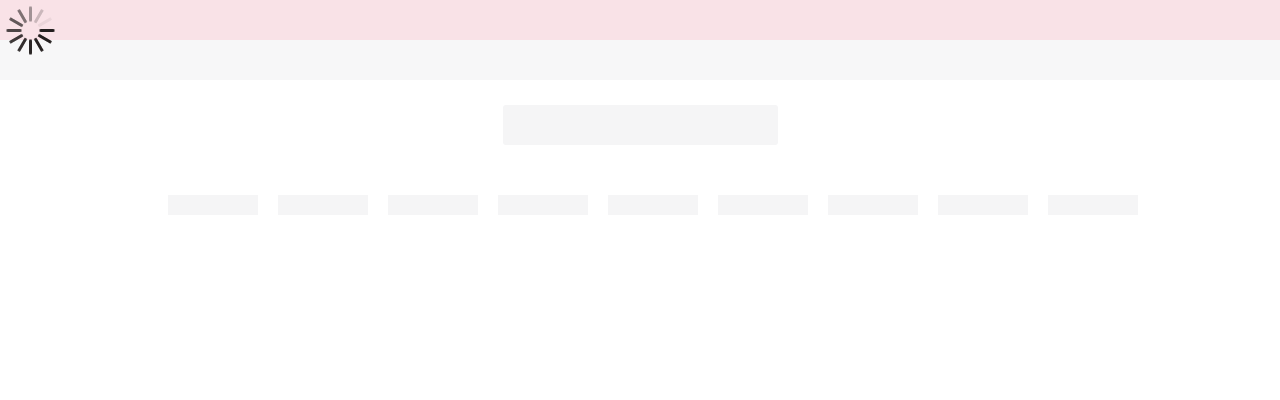

--- FILE ---
content_type: text/html;charset=UTF-8
request_url: https://fr.victoriassecret.com/fr/pink/all-sale-pink
body_size: 5084
content:
<!DOCTYPE html><html lang="fr" class="desktop" data-asset-path="/assets/m4857-9G775FxQfOZ2KsvNPq0dw" data-device="desktop" data-brand="pink" data-template="collection" data-channel="victorias-secret-desktop-tablet-eu" data-category-id="PINK" data-page-category="All Sale collection" data-page-category-id="PINK|ALL-SALE-PINK" data-parent-category-id="PINK" mpdistrans="data-analytics-page-title" data-analytics-page-title="All Sale" data-deployed="2025-12-13T19:30:08.319Z" data-basic="true" data-page-title="Toutes les promos"><head><script id="earlyBootstrap">(()=>{const e=document.cookie,t=e.indexOf("APPTYPE="),a=document.documentElement.classList,s=document.currentScript.dataset;if(t>=0){a.add("is-app");const i=t+8,r=e.slice(i);let n="";r.startsWith("IOSHANDHELD")?(a.add("is-app-ios"),s.appPlatform="ios",n=e.slice(i+12)):r.startsWith("ANDROIDHANDHELD")&&(a.add("is-app-android"),s.appPlatform="android",n=e.slice(i+16)),n.startsWith("VS")?s.appBrand="vs":n.startsWith("PN")&&(s.appBrand="pn"),s.appPlatform&&s.appBrand&&(s.appType=s.appPlatform+"-"+s.appBrand)}if(("true"===new URL(window.location.href).searchParams.get("isNativeShopTabEnabled")||"true"===sessionStorage.getItem("isNativeShopTabEnabled"))&&(document.documentElement.classList.add("is-native-shop-tab-enabled"),sessionStorage.setItem("isNativeShopTabEnabled","true")),performance.getEntriesByType)for(const{serverTiming:e}of performance.getEntriesByType("navigation"))if(e)for(const{name:t,description:a}of e)"ssrStatus"===t?s.ssrStatus=a:"basicStatus"===t?s.basicStatus=a:"renderSource"===t?s.renderSource=a:"peceActive"===t&&(s.peceActive=a)})();</script><meta charSet="utf-8"/><meta name="viewport" id="viewport-settings" content="width=device-width, initial-scale=1, minimum-scale=1"/><meta property="og:type" content="website"/><meta property="og:site_name" content="Victoria&#x27;s Secret"/><meta name="twitter:site" content="@VictoriasSecret"/><meta property="og:image" content="https://www.victoriassecret.com/assets/m4857-9G775FxQfOZ2KsvNPq0dw/images/pink-share.png"/><meta name="twitter:card" content="summary_large_image"/><meta property="og:title" content="Toutes les promos – PINK"/><meta name="description" content="Voir la collection Toutes les promos – PINK pour trouver votre look le plus craquant. Uniquement chez PINK."/><meta property="og:description" content="Voir la collection Toutes les promos – PINK pour trouver votre look le plus craquant. Uniquement chez PINK."/><link rel="icon" sizes="48x48" href="https://fr.victoriassecret.com/assets/m4857-9G775FxQfOZ2KsvNPq0dw/favicon.ico"/><link rel="apple-touch-icon" sizes="180x180" href="https://www.victoriassecret.com/assets/m4857-9G775FxQfOZ2KsvNPq0dw/images/apple-touch-icon.png"/><link rel="apple-touch-icon" href="https://www.victoriassecret.com/assets/m4857-9G775FxQfOZ2KsvNPq0dw/images/apple-touch-icon.png"/><meta name="format-detection" content="telephone=no"/> <link rel="alternate" mpdisurl href="https://www.victoriassecret.com/us/pink/all-sale-pink" hrefLang="x-default"/><link rel="alternate" mpdisurl href="https://www.victoriassecret.com/at/pink/all-sale-pink" hrefLang="en-AT"/><link rel="alternate" mpdisurl href="https://www.victoriassecret.com/au/pink/all-sale-pink" hrefLang="en-AU"/><link rel="alternate" mpdisurl href="https://www.victoriassecret.com/be/pink/all-sale-pink" hrefLang="en-BE"/><link rel="alternate" mpdisurl href="https://www.victoriassecret.com/ca/pink/all-sale-pink" hrefLang="en-CA"/><link rel="alternate" mpdisurl href="https://www.victoriassecret.com/ch/pink/all-sale-pink" hrefLang="en-CH"/><link rel="alternate" mpdisurl href="https://www.victoriassecret.com/cz/pink/all-sale-pink" hrefLang="en-CZ"/><link rel="alternate" mpdisurl href="https://www.victoriassecret.com/de/pink/all-sale-pink" hrefLang="en-DE"/><link rel="alternate" mpdisurl href="https://www.victoriassecret.com/fr/pink/all-sale-pink" hrefLang="en-FR"/><link rel="alternate" mpdisurl href="https://www.victoriassecret.com/gr/pink/all-sale-pink" hrefLang="en-GR"/><link rel="alternate" mpdisurl href="https://www.victoriassecret.com/hk/pink/all-sale-pink" hrefLang="en-HK"/><link rel="alternate" mpdisurl href="https://www.victoriassecret.com/in/pink/all-sale-pink" hrefLang="en-IN"/><link rel="alternate" mpdisurl href="https://www.victoriassecret.com/jp/pink/all-sale-pink" hrefLang="en-JP"/><link rel="alternate" mpdisurl href="https://www.victoriassecret.com/kr/pink/all-sale-pink" hrefLang="en-KR"/><link rel="alternate" mpdisurl href="https://www.victoriassecret.com/mx/pink/all-sale-pink" hrefLang="en-MX"/><link rel="alternate" mpdisurl href="https://www.victoriassecret.com/nl/pink/all-sale-pink" hrefLang="en-NL"/><link rel="alternate" mpdisurl href="https://www.victoriassecret.com/no/pink/all-sale-pink" hrefLang="en-NO"/><link rel="alternate" mpdisurl href="https://www.victoriassecret.com/nz/pink/all-sale-pink" hrefLang="en-NZ"/><link rel="alternate" mpdisurl href="https://www.victoriassecret.com/ro/pink/all-sale-pink" hrefLang="en-RO"/><link rel="alternate" mpdisurl href="https://www.victoriassecret.com/se/pink/all-sale-pink" hrefLang="en-SE"/><link rel="alternate" mpdisurl href="https://www.victoriassecret.com/sg/pink/all-sale-pink" hrefLang="en-SG"/><link rel="alternate" mpdisurl href="https://www.victoriassecret.com/sk/pink/all-sale-pink" hrefLang="en-SK"/><link rel="alternate" mpdisurl href="https://www.victoriassecret.com/us/pink/all-sale-pink" hrefLang="en-US"/><link rel="alternate" mpdisurl href="https://fr.victoriassecret.com/be/pink/all-sale-pink" hrefLang="fr-BE"/><link rel="alternate" mpdisurl href="https://fr.victoriassecret.com/bf/pink/all-sale-pink" hrefLang="fr-BF"/><link rel="alternate" mpdisurl href="https://fr.victoriassecret.com/ch/pink/all-sale-pink" hrefLang="fr-CH"/><link rel="alternate" mpdisurl href="https://fr.victoriassecret.com/fr/pink/all-sale-pink" hrefLang="fr-FR"/><link rel="alternate" mpdisurl href="https://frca.victoriassecret.com/ca/pink/all-sale-pink" hrefLang="fr-CA"/><link rel="alternate" mpdisurl href="https://de.victoriassecret.com/at/pink/all-sale-pink" hrefLang="de-AT"/><link rel="alternate" mpdisurl href="https://de.victoriassecret.com/ch/pink/all-sale-pink" hrefLang="de-CH"/><link rel="alternate" mpdisurl href="https://de.victoriassecret.com/de/pink/all-sale-pink" hrefLang="de-DE"/><link rel="alternate" mpdisurl href="https://it.victoriassecret.com/it/pink/all-sale-pink" hrefLang="it-IT"/><link rel="alternate" mpdisurl href="https://ja.victoriassecret.com/jp/pink/all-sale-pink" hrefLang="ja-JP"/><link rel="alternate" mpdisurl href="https://ko.victoriassecret.com/kr/pink/all-sale-pink" hrefLang="ko-KR"/><link rel="alternate" mpdisurl href="https://pl.victoriassecret.com/pl/pink/all-sale-pink" hrefLang="pl-PL"/><link rel="alternate" mpdisurl href="https://es.victoriassecret.com/es/pink/all-sale-pink" hrefLang="es-ES"/><link rel="alternate" mpdisurl href="https://sp.victoriassecret.com/ar/pink/all-sale-pink" hrefLang="es-AR"/><link rel="alternate" mpdisurl href="https://sp.victoriassecret.com/bo/pink/all-sale-pink" hrefLang="es-BO"/><link rel="alternate" mpdisurl href="https://sp.victoriassecret.com/bz/pink/all-sale-pink" hrefLang="es-BZ"/><link rel="alternate" mpdisurl href="https://sp.victoriassecret.com/cl/pink/all-sale-pink" hrefLang="es-CL"/><link rel="alternate" mpdisurl href="https://sp.victoriassecret.com/co/pink/all-sale-pink" hrefLang="es-CO"/><link rel="alternate" mpdisurl href="https://sp.victoriassecret.com/cr/pink/all-sale-pink" hrefLang="es-CR"/><link rel="alternate" mpdisurl href="https://sp.victoriassecret.com/do/pink/all-sale-pink" hrefLang="es-DO"/><link rel="alternate" mpdisurl href="https://sp.victoriassecret.com/ec/pink/all-sale-pink" hrefLang="es-EC"/><link rel="alternate" mpdisurl href="https://sp.victoriassecret.com/gt/pink/all-sale-pink" hrefLang="es-GT"/><link rel="alternate" mpdisurl href="https://sp.victoriassecret.com/hn/pink/all-sale-pink" hrefLang="es-HN"/><link rel="alternate" mpdisurl href="https://sp.victoriassecret.com/mx/pink/all-sale-pink" hrefLang="es-MX"/><link rel="alternate" mpdisurl href="https://sp.victoriassecret.com/ni/pink/all-sale-pink" hrefLang="es-NI"/><link rel="alternate" mpdisurl href="https://sp.victoriassecret.com/pa/pink/all-sale-pink" hrefLang="es-PA"/><link rel="alternate" mpdisurl href="https://sp.victoriassecret.com/pe/pink/all-sale-pink" hrefLang="es-PE"/><link rel="alternate" mpdisurl href="https://sp.victoriassecret.com/py/pink/all-sale-pink" hrefLang="es-PY"/><link rel="alternate" mpdisurl href="https://sp.victoriassecret.com/sv/pink/all-sale-pink" hrefLang="es-SV"/><link rel="alternate" mpdisurl href="https://sp.victoriassecret.com/us/pink/all-sale-pink" hrefLang="es-US"/><link rel="alternate" mpdisurl href="https://sp.victoriassecret.com/uy/pink/all-sale-pink" hrefLang="es-UY"/><link rel="alternate" mpdisurl href="https://sp.victoriassecret.com/ve/pink/all-sale-pink" hrefLang="es-VE"/><link rel="alternate" mpdisurl href="https://nl.victoriassecret.com/nl/pink/all-sale-pink" hrefLang="nl-NL"/><link href="https://fr.victoriassecret.com/assets/m4857-9G775FxQfOZ2KsvNPq0dw/templates/collection/desktop/style.css" rel="stylesheet"/><title>Toutes les promos – PINK</title><style data-styled="" data-styled-version="5.3.9">.jMLnnC{position:absolute;top:0;width:100%;}/*!sc*/
.jMLnnC .fabric-masthead-static-brandbar{width:100%;margin:0;}/*!sc*/
.jMLnnC .fabric-masthead-static-brandbar > .fabric-masthead-static-brandbar-smo-holder{height:40px;background-color:#f9e2e7;}/*!sc*/
.jMLnnC .fabric-masthead-static-brandbar > .fabric-masthead-static-brandbar-container{height:40px;background-color:#f7f7f8;}/*!sc*/
.jMLnnC .fabric-masthead-logo-area{width:100%;-webkit-box-pack:center;-webkit-justify-content:center;-ms-flex-pack:center;justify-content:center;-webkit-justify-content:center;}/*!sc*/
.jMLnnC .fabric-masthead-logo-area.fabric-layout-breakpoints .fabric-static-masthead-logo{-webkit-flex:0 0 275px;-ms-flex:0 0 275px;flex:0 0 275px;height:40px;margin:24px auto 50px;background-color:#f5f5f6;border-radius:3px;}/*!sc*/
.jMLnnC .fabric-masthead-category-nav-item .fabric-masthead-category-nav-link{height:20px;width:90px;background-color:#f5f5f6;padding:0.334rem 0.334rem 0.334rem 4px;display:block;text-transform:uppercase;position:relative;}/*!sc*/
.jMLnnC .fabric-masthead-category-nav-item{margin-right:20px;border-radius:3px;}/*!sc*/
.jMLnnC .fabric-masthead-logo-area{display:-webkit-box;display:-webkit-flex;display:-ms-flexbox;display:flex;height:115px;-webkit-box-pack:justify;-webkit-justify-content:space-between;-ms-flex-pack:justify;justify-content:space-between;-webkit-align-items:center;-webkit-box-align:center;-ms-flex-align:center;align-items:center;}/*!sc*/
.jMLnnC .fabric-masthead-category-nav-menu{width:944px;display:-webkit-box;display:-webkit-flex;display:-ms-flexbox;display:flex;margin:0 auto;-webkit-box-pack:justify;-webkit-justify-content:space-between;-ms-flex-pack:justify;justify-content:space-between;-webkit-align-items:center;-webkit-box-align:center;-ms-flex-align:center;align-items:center;}/*!sc*/
[data-device='desktop'] .sc-d7p3b7-0 .fabric-masthead-category-nav-item{padding-bottom:0.334rem;}/*!sc*/
data-styled.g4[id="sc-d7p3b7-0"]{content:"jMLnnC,"}/*!sc*/
</style><style data-styled="" data-styled-version="5.3.9">.huVxo{-webkit-animation:fadein 1s ease-in;animation:fadein 1s ease-in;margin:0 auto;}/*!sc*/
@-webkit-keyframes fadein{0%{opacity:0;}50%{opacity:0;}100%{opacity:1;}}/*!sc*/
@keyframes fadein{0%{opacity:0;}50%{opacity:0;}100%{opacity:1;}}/*!sc*/
data-styled.g1[id="sc-hhncp1-0"]{content:"huVxo,"}/*!sc*/
.hIWGSz{position:absolute;inset:0;display:-webkit-box;display:-webkit-flex;display:-ms-flexbox;display:flex;-webkit-box-pack:center;-webkit-justify-content:center;-ms-flex-pack:center;justify-content:center;-webkit-align-items:center;-webkit-box-align:center;-ms-flex-align:center;align-items:center;}/*!sc*/
data-styled.g2[id="sc-17pbkyn-0"]{content:"hIWGSz,"}/*!sc*/
.kyFYCC{bottom:-100px;right:0;margin:1rem;-webkit-animation:slidein 750ms ease-out 10s forwards;animation:slidein 750ms ease-out 10s forwards;}/*!sc*/
data-styled.g3[id="sc-17pbkyn-1"]{content:"kyFYCC,"}/*!sc*/
</style><style data-styled="" data-styled-version="5.3.9"></style><style data-styled="" data-styled-version="5.3.9"></style><style data-styled="" data-styled-version="5.3.9"></style><style data-styled="" data-styled-version="5.3.9"></style><style data-styled="" data-styled-version="5.3.9"></style><style data-styled="" data-styled-version="5.3.9"></style><style data-styled="" data-styled-version="5.3.9"></style><style data-styled="" data-styled-version="5.3.9"></style><link rel="preconnect" href="https://fr-api.victoriassecret.com/" crossorigin="use-credentials"/>
<link rel="stylesheet" type="text/css" href="https://fr.victoriassecret.com/custom_CSS/mpCSS.css?81129">
</head><body class="fabric"><div class="fabric-toast-traffic-control"></div><div class="fabric-main-container pink"><header class="react react-masthead-component" id="mastheadContainer" data-hydrate="true"><header class="fabric-masthead-component sc-d7p3b7-0 jMLnnC"><div class="fabric-masthead-static-brandbar"><div class="fabric-masthead-static-brandbar-smo-holder"></div><div class="fabric-masthead-static-brandbar-container"></div></div><div class="fabric-masthead-logo-area fabric-layout-breakpoints"><h1 class="fabric-static-masthead-logo"></h1></div><nav class="fabric-masthead-static-category-nav-component"><ul class="fabric-masthead-category-nav-menu" role="menu"><li class="fabric-masthead-category-nav-item" role="none"><a class="fabric-masthead-category-nav-link"></a></li><li class="fabric-masthead-category-nav-item" role="none"><a class="fabric-masthead-category-nav-link"></a></li><li class="fabric-masthead-category-nav-item" role="none"><a class="fabric-masthead-category-nav-link"></a></li><li class="fabric-masthead-category-nav-item" role="none"><a class="fabric-masthead-category-nav-link"></a></li><li class="fabric-masthead-category-nav-item" role="none"><a class="fabric-masthead-category-nav-link"></a></li><li class="fabric-masthead-category-nav-item" role="none"><a class="fabric-masthead-category-nav-link"></a></li><li class="fabric-masthead-category-nav-item" role="none"><a class="fabric-masthead-category-nav-link"></a></li><li class="fabric-masthead-category-nav-item" role="none"><a class="fabric-masthead-category-nav-link"></a></li><li class="fabric-masthead-category-nav-item" role="none"><a class="fabric-masthead-category-nav-link"></a></li></ul></nav></header></header><main><div class="react react-collection-component" id="componentContainer" data-domshell-container="true" data-hydrate="true"><div class="fabric-page-loading"><div class="fabric-page-spinner sc-17pbkyn-0 hIWGSz"><div class="fabric-spinner-element sc-hhncp1-0 huVxo"><div><span class="fabric-hide-a11y-element">Chargement...</span></div><div></div><div></div><div></div><div></div><div></div><div></div><div></div><div></div><div></div><div></div><div></div></div></div><div class="fabric-toast-utility static-site"><div class="toast-container"><strong>Le chargement de la page  prend plus de temps que prévu.</strong></div></div></div></div></main><footer class="react react-footer-component" id="footerContainer"></footer></div><div class="fabric-dialog-container" hidden=""></div><div class="fabric-speak-component fabric-hide-a11y-element" hidden=""></div><div class="react react-offer-from-email-dialog" id="reactOfferFromEmailDialogContainer"></div><div class="fabric-salesforce-chat-dialog"></div><div class="react-email-sign-up" id="reactEmailSignUpContainer"></div><div class="react-toast-traffic-control" id="reactToastTrafficControlContainer"></div><div class="react react-add-to-bag-overlay" id="reactAddToBagOverlayContainer"></div><div class="react react-franchise-redirect" id="reactFranchiseRedirectContainer"></div><div class="react react-country-confirmation-component" id="reactCountryConfirmationContainer"></div><div class="react react-session-expiration-drawer" id="reactSessionExpirationContainer"></div><script id="brastrap-data" type="application/json" data-page-data="{&quot;categoryId&quot;:&quot;&quot;}">{"endpoints":[{"key":"analyticsCore","context":"analytics","version":"v3","path":"global","www":false,"pci":false},{"key":"authStatus","context":"auth","version":"v27","path":"status","method":"POST","prioritized":true,"www":false,"pci":false},{"key":"featureFlags","context":"experience","version":"v4","path":"feature-flags","www":false,"pci":false,"prioritized":true,"timeout":7000,"queryWhitelist":["cm_mmc"]},{"key":"countryList","context":"settings","version":"v3","path":"countries","www":false,"pci":false},{"key":"languageList","context":"settings","version":"v3","path":"languages","www":false,"pci":false},{"key":"dataPrivacyRightsGPCSettings","context":"dataprivacyrights","version":"v7","path":"jwt","www":false,"pci":false},{"key":"zipGating","context":"gatingexperience","version":"v1","path":"sddgating","www":false,"pci":false,"prioritized":true},{"key":"navigations","context":"navigations","version":"v8","path":"navigations?channel=victorias-secret-desktop-tablet-eu","www":false,"pci":false,"queryWhitelist":["cm_mmc"],"overrides":{"featureFlags.dimensions[dimension=F908].active=B&&featureFlags.dimensions[dimension=FC05].active=B":{"version":"v9"}}},{"key":"environment","context":"assets","version":"m4857-9G775FxQfOZ2KsvNPq0dw","path":"settings.json","www":true,"pci":false},{"key":"bagCount","context":"orders","version":"v38","path":"bag/count","www":false,"pci":false,"overrides":{"featureFlags.dimensions[dimension=F302].active=C":{"version":"v39","path":"bag/count"}}},{"key":"breadcrumbs","context":"breadcrumbs","version":"v4","path":"breadcrumbs?collectionId=944e0568-500c-4443-9b05-67a31acd9853","www":false,"pci":false,"queryWhitelist":["collectionId"]},{"key":"collectionPage","context":"collectionheaders","version":"v9","path":"?collectionId=944e0568-500c-4443-9b05-67a31acd9853","www":false,"pci":false,"queryWhitelist":["cm_mmc"]},{"key":"collectionEnsembles","context":"stacksensemble","version":"v4","path":"?brand=pink&collectionId=944e0568-500c-4443-9b05-67a31acd9853","www":false,"pci":false,"queryWhitelist":["cm_mmc","brand","stackId"]},{"key":"collectionFilters","context":"filters","version":"v21","path":"?collectionId=944e0568-500c-4443-9b05-67a31acd9853&isPersonalized=true","www":false,"pci":false,"queryWhitelist":["filter","storeId","isFilterEnhanced"],"overrides":{"featureFlags.dimensions[dimension=F810].active=C":{"path":"?collectionId=944e0568-500c-4443-9b05-67a31acd9853&isPersonalized=true&isFilterEnhanced=true"},"featureFlags.dimensions[dimension=F539].active=C":{"version":"v22"},"featureFlags.dimensions[dimension=F539].active=D":{"version":"v23"}}},{"key":"collectionStacks","context":"stacks","version":"v41","path":"?brand=pink&collectionId=944e0568-500c-4443-9b05-67a31acd9853&orderBy={{orderBy}}&maxSwatches=8&isPersonalized=true&isWishlistEnabled=true","www":false,"pci":false,"queryWhitelist":["cm_mmc","brand","filter","orderBy","stackId","storeId"],"overrides":{"featureFlags.dimensions[dimension=F904].active=C":{"path":"?brand=pink&collectionId=944e0568-500c-4443-9b05-67a31acd9853&orderBy={{orderBy}}&maxSwatches=8&isPersonalized=true&isWishlistEnabled=true&recCues=true"},"featureFlags.dimensions[dimension=F809].active=C":{"version":"v42"},"featureFlags.dimensions[dimension=F539].active=C":{"version":"v43"},"featureFlags.dimensions[dimension=F539].active=C&&featureFlags.dimensions[dimension=F809].active=C":{"version":"v44"},"featureFlags.dimensions[dimension=F539].active=D":{"version":"v45"},"featureFlags.dimensions[dimension=F539].active=D&&featureFlags.dimensions[dimension=F809].active=C":{"version":"v46"}}},{"key":"brandConfigs","context":"settings","version":"v3","path":"brandconfigs?brand=pink&region=international","www":false,"pci":false,"queryWhitelist":["brand","region"]}],"icons":["/assets/m4857-9G775FxQfOZ2KsvNPq0dw/react/icon/brand.svg","/assets/m4857-9G775FxQfOZ2KsvNPq0dw/react/icon/main.svg","/assets/m4857-9G775FxQfOZ2KsvNPq0dw/react/icon/third-party.svg","/assets/m4857-9G775FxQfOZ2KsvNPq0dw/react/icon/exclude.svg"],"scripts":["/assets/m4857-9G775FxQfOZ2KsvNPq0dw/desktop/runtime.js","/assets/m4857-9G775FxQfOZ2KsvNPq0dw/desktop/190.js","/assets/m4857-9G775FxQfOZ2KsvNPq0dw/desktop/4448.js","/assets/m4857-9G775FxQfOZ2KsvNPq0dw/desktop/4692.js","/assets/m4857-9G775FxQfOZ2KsvNPq0dw/desktop/4870.js","/assets/m4857-9G775FxQfOZ2KsvNPq0dw/desktop/8776.js","/assets/m4857-9G775FxQfOZ2KsvNPq0dw/desktop/1384.js","/assets/m4857-9G775FxQfOZ2KsvNPq0dw/desktop/5898.js","/assets/m4857-9G775FxQfOZ2KsvNPq0dw/desktop/1440.js","/assets/m4857-9G775FxQfOZ2KsvNPq0dw/desktop/5801.js","/assets/m4857-9G775FxQfOZ2KsvNPq0dw/desktop/8062.js","/assets/m4857-9G775FxQfOZ2KsvNPq0dw/desktop/685.js","/assets/m4857-9G775FxQfOZ2KsvNPq0dw/desktop/9474.js","/assets/m4857-9G775FxQfOZ2KsvNPq0dw/desktop/1422.js","/assets/m4857-9G775FxQfOZ2KsvNPq0dw/templates/collection/desktop/index.js"],"settings":{"apiUrl":"https://fr-api.victoriassecret.com","pciApiUrl":"https://api2.victoriassecret.com"}}</script><script id="reactLibrary" src="https://www.victoriassecret.com/assets/m4857-9G775FxQfOZ2KsvNPq0dw/desktop/react-18.js" defer=""></script><script id="sentryReactSdk" src="https://www.victoriassecret.com/assets/m4857-9G775FxQfOZ2KsvNPq0dw/desktop/sentry-react-sdk.js" defer=""></script><script id="brastrap" src="https://fr.victoriassecret.com/assets/m4857-9G775FxQfOZ2KsvNPq0dw/brastrap.js" defer=""></script><!-- mp_trans_schedule_disable_start 149 --><script id="clientProps" type="application/json">{"apiData":{"cmsPage":{"oldPath":"","path":"/pink/all-sale-pink","template":"collection","collectionId":"944e0568-500c-4443-9b05-67a31acd9853","channel":"victorias-secret-desktop-tablet-eu","meta":{"id":"944e0568-500c-4443-9b05-67a31acd9853","name":"","language":"","title":"Toutes les promos","displayOn":"desktop","seoEvergreen":"on","metaTitle":"All Sale - PINK","metaDescription":"Voir la collection Toutes les promos – PINK pour trouver votre look le plus craquant. Uniquement chez PINK.","canonicalUrl":"https://fr.victoriassecret.com/fr/pink/all-sale-pink"},"analytics":{"page_category":"All Sale collection","category_id":"PINK","page_type":"collection","page_category_id":"PINK|ALL-SALE-PINK","parent_category_id":"PINK"},"redirect":{}}},"brand":"pink","buildId":"m4857-9G775FxQfOZ2KsvNPq0dw","category":"all-sale-pink","cmsPageChannel":"victorias-secret-desktop-tablet-eu","countryCode":"fr","deployEnv":{"wwwOrigin":"https://fr.victoriassecret.com/","apiOrigin":"https://fr-api.victoriassecret.com","apiPciOrigin":"https://api2.victoriassecret.com","languageDomainSuffix":".victoriassecret.com","englishDomainPrefix":"www","assetsOrigin":"https://fr.victoriassecret.com/","assetsContext":"/assets","languageDomains":{"de.victoriassecret.com":{"domainCode":"de"},"es.victoriassecret.com":{"domainCode":"es"},"fr.victoriassecret.com":{"domainCode":"fr"},"frca.victoriassecret.com":{"domainCode":"frca"},"it.victoriassecret.com":{"domainCode":"it"},"ja.victoriassecret.com":{"domainCode":"ja"},"ko.victoriassecret.com":{"domainCode":"ko"},"pl.victoriassecret.com":{"domainCode":"pl"},"sp.victoriassecret.com":{"domainCode":"sp"}}},"deployEnvName":"production","deviceType":"desktop","endpoints":[{"key":"analyticsCore","context":"analytics","version":"v3","path":"global","www":false,"pci":false},{"key":"authStatus","context":"auth","version":"v27","path":"status","method":"POST","prioritized":true,"www":false,"pci":false},{"key":"featureFlags","context":"experience","version":"v4","path":"feature-flags","www":false,"pci":false,"prioritized":true,"timeout":7000,"queryWhitelist":["cm_mmc"]},{"key":"countryList","context":"settings","version":"v3","path":"countries","www":false,"pci":false},{"key":"languageList","context":"settings","version":"v3","path":"languages","www":false,"pci":false},{"key":"dataPrivacyRightsGPCSettings","context":"dataprivacyrights","version":"v7","path":"jwt","www":false,"pci":false},{"key":"zipGating","context":"gatingexperience","version":"v1","path":"sddgating","www":false,"pci":false,"prioritized":true},{"key":"navigations","context":"navigations","version":"v8","path":"navigations?channel=victorias-secret-desktop-tablet-eu","www":false,"pci":false,"queryWhitelist":["cm_mmc"],"overrides":{"featureFlags.dimensions[dimension=F908].active=B&&featureFlags.dimensions[dimension=FC05].active=B":{"version":"v9"}}},{"key":"environment","context":"assets","version":"m4857-9G775FxQfOZ2KsvNPq0dw","path":"settings.json","www":true,"pci":false},{"key":"bagCount","context":"orders","version":"v38","path":"bag/count","www":false,"pci":false,"overrides":{"featureFlags.dimensions[dimension=F302].active=C":{"version":"v39","path":"bag/count"}}},{"key":"breadcrumbs","context":"breadcrumbs","version":"v4","path":"breadcrumbs?collectionId=944e0568-500c-4443-9b05-67a31acd9853","www":false,"pci":false,"queryWhitelist":["collectionId"]},{"key":"collectionPage","context":"collectionheaders","version":"v9","path":"?collectionId=944e0568-500c-4443-9b05-67a31acd9853","www":false,"pci":false,"queryWhitelist":["cm_mmc"]},{"key":"collectionEnsembles","context":"stacksensemble","version":"v4","path":"?brand=pink&collectionId=944e0568-500c-4443-9b05-67a31acd9853","www":false,"pci":false,"queryWhitelist":["cm_mmc","brand","stackId"]},{"key":"collectionFilters","context":"filters","version":"v21","path":"?collectionId=944e0568-500c-4443-9b05-67a31acd9853&isPersonalized=true","www":false,"pci":false,"queryWhitelist":["filter","storeId","isFilterEnhanced"],"overrides":{"featureFlags.dimensions[dimension=F810].active=C":{"path":"?collectionId=944e0568-500c-4443-9b05-67a31acd9853&isPersonalized=true&isFilterEnhanced=true"},"featureFlags.dimensions[dimension=F539].active=C":{"version":"v22"},"featureFlags.dimensions[dimension=F539].active=D":{"version":"v23"}}},{"key":"collectionStacks","context":"stacks","version":"v41","path":"?brand=pink&collectionId=944e0568-500c-4443-9b05-67a31acd9853&orderBy={{orderBy}}&maxSwatches=8&isPersonalized=true&isWishlistEnabled=true","www":false,"pci":false,"queryWhitelist":["cm_mmc","brand","filter","orderBy","stackId","storeId"],"overrides":{"featureFlags.dimensions[dimension=F904].active=C":{"path":"?brand=pink&collectionId=944e0568-500c-4443-9b05-67a31acd9853&orderBy={{orderBy}}&maxSwatches=8&isPersonalized=true&isWishlistEnabled=true&recCues=true"},"featureFlags.dimensions[dimension=F809].active=C":{"version":"v42"},"featureFlags.dimensions[dimension=F539].active=C":{"version":"v43"},"featureFlags.dimensions[dimension=F539].active=C&&featureFlags.dimensions[dimension=F809].active=C":{"version":"v44"},"featureFlags.dimensions[dimension=F539].active=D":{"version":"v45"},"featureFlags.dimensions[dimension=F539].active=D&&featureFlags.dimensions[dimension=F809].active=C":{"version":"v46"}}},{"key":"brandConfigs","context":"settings","version":"v3","path":"brandconfigs?brand=pink&region=international","www":false,"pci":false,"queryWhitelist":["brand","region"]}],"languageCode":"en","react18Mode":false,"sanitizedUrl":"https://fr.victoriassecret.com/fr/pink/all-sale-pink","timestamp":1765654208319,"enableSentry":true,"pageMeta":{"id":"944e0568-500c-4443-9b05-67a31acd9853","name":"","language":"","title":"Toutes les promos","displayOn":"desktop","seoEvergreen":"on","metaTitle":"All Sale - PINK","metaDescription":"Voir la collection Toutes les promos – PINK pour trouver votre look le plus craquant. Uniquement chez PINK.","canonicalUrl":"https://fr.victoriassecret.com/fr/pink/all-sale-pink"}}</script><!-- mp_trans_schedule_disable_end 149 --></body>
<!-- MP Google Tag Manager -->
<script nonce="mpgtmdply">(function(w,d,s,l,i){w[l]=w[l]||[];w[l].push({'gtm.start':
new Date().getTime(),event:'gtm.js'});var f=d.getElementsByTagName(s)[0],
j=d.createElement(s),dl=l!='dataLayer'?'&l='+l:'';j.async=true;j.src=
'https://www.googletagmanager.com/gtm.js?id='+i+dl;f.parentNode.insertBefore(j,f);
})(window,document,'script','mpDataLayer','GTM-NKJ73QTQ');</script>
<!-- End Google Tag Manager -->

<!-- MP Google Tag Manager (noscript) -->
<noscript><iframe src="https://www.googletagmanager.com/ns.html?id=GTM-NKJ73QTQ"
height="0" width="0" style="display:none;visibility:hidden"></iframe></noscript>
<!-- End Google Tag Manager (noscript) -->

<!--Processed by MotionPoint's TransMotion (r) translation engine v22.34.3.0 11/19/2025. Copyright© 2003-2025 MotionPoint Corporation. All Rights Reserved. This product is protected under one or more of the following US patents: 7584216, 7580960, 7627479, 7627817, 7996417, 8065294. Other patents pending.--></html>